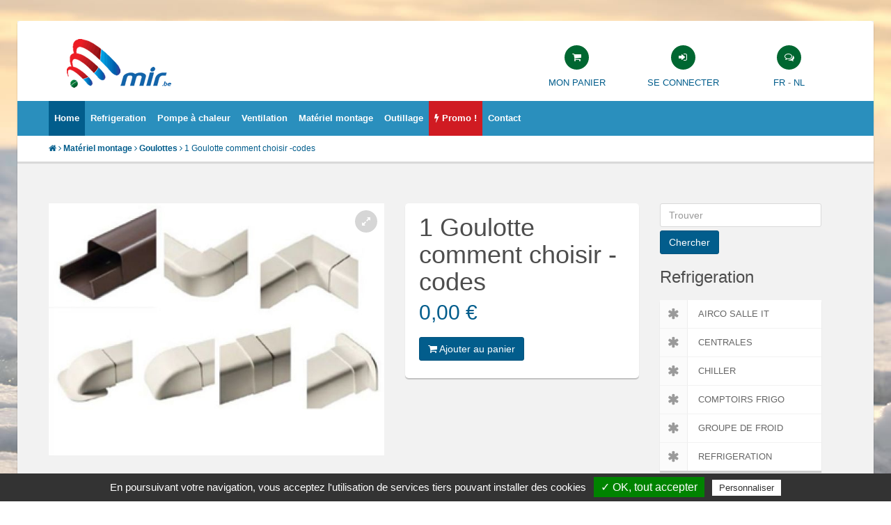

--- FILE ---
content_type: text/html
request_url: https://mir.be/fr/goulotte-comment-choisir-codes/p65?PHPSESSID=d9att4o51a46n1e4a283v0pp77
body_size: 4807
content:
<!DOCTYPE HTML>
<html>

<head>
    <title>1 Goulotte  comment choisir -codes</title>
    <!-- meta info -->
    <meta content="text/html; charset=utf-8" http-equiv="Content-Type">
    <meta name="keywords" content="MIR" />
    <meta name="description" content="Découvrez en Matériel montage Goulottes notre produit 1 Goulotte  comment choisir -codes en stock">
    <meta name="viewport" content="width=device-width, initial-scale=1.0">
    <!-- Google fonts -->
    <link href='http://fonts.googleapis.com/css?family=Open+Sans:400,600,700,300' rel='stylesheet' type='text/css'>
    <link href='http://fonts.googleapis.com/css?family=Roboto:400,100,300' rel='stylesheet' type='text/css'>
    <!-- Bootstrap styles -->
    <link rel="stylesheet" href="/css/boostrap.css">
    <!-- Font Awesome styles (icons) -->
    <link rel="stylesheet" href="/css/font_awesome.css">
    <!-- Main Template styles -->
    <link rel="stylesheet" href="/css/styles.css?1768560818">
    <link rel="stylesheet" href="/css/schemes/orient.css">
    <!-- IE 8 Fallback -->
    <!--[if lt IE 9]>
	<link rel="stylesheet" type="text/css" href="css/ie.css" />
<![endif]-->

    <!-- Your custom styles (blank file) -->
    <link rel="stylesheet" href="/css/mystyles.css?1768560818">


<script type="text/javascript">
var tarteaucitronForceLanguage = 'fr'; /* supported: fr, en, de, es, it, pt, pl, ru */
</script>
<script type="text/javascript" src="/tarteaucitron/tarteaucitron.js?1768560818"></script> 
<script type="text/javascript">
 tarteaucitron.init({ 
"hashtag": "#siteimmo", 
"highPrivacy": false, 
"orientation": "bottom", 
"adblocker": false, 
"showAlertSmall": false, 
"cookieslist": true, 
"removeCredit": true 
 }) ;
</script>
</head>

<body class="boxed bg-cover">


    <div class="global-wrap">


        <!-- //////////////////////////////////
	//////////////MAIN HEADER///////////// 
	////////////////////////////////////-->
        <div class="top-main-area">
            <div class="container">
                <div class="row">
                    <div class="col-md-7 col-xs-12">
                        <a href="/fr" class="logo mt5">
                            <img src="/img/logo-mirbe.png" alt="Mir - Refrigiration, pompe à chaleur, Ventilation !" title="Mir - Refrigiration, pompe à chaleur, Ventilation !" />
                        </a>
                    </div>
                    <div class="col-md-5 col-xs-12 mt20">
                    <div class="col-xs-4 text-center">
                            <ul class="header-features">
                                <li><a href="/panier.php?LG=fr"><i class="fa fa-shopping-cart"></i></a>
                                    <div class="header-feature-caption">
                                        <h5 class="header-feature-title"><a href="/panier.php?LG=fr">Mon panier</a></h5>
                                    </div>
                                </li>
                            </ul>
                    </div>
                    <div class="col-xs-4 text-center">
                            <ul class="header-features">
                                                            <li><a class="popup-text" href="#login-dialog" data-effect="mfp-move-from-top"><i class="fa fa-sign-in"></i></a>
                                    <div class="header-feature-caption">
                                        <h5 class="header-feature-title"><a class="popup-text" href="#login-dialog" data-effect="mfp-move-from-top">Se connecter</a></h5>
                                    </div>
                                </li>
                                                        </ul>
                    </div> 
                    <div class="col-xs-4 text-center">
                            <ul class="header-features">
                                <li><i class="fa fa-comments-o"></i>
                                    <div class="header-feature-caption">
                                        <h5 class="header-feature-title"><a  href="/index.php?LG=fr" >FR</a> - <a  href="/index.php?LG=nl" >NL</a></h5>
                                    </div>
                                </li>
                            </ul>
                    </div> 
                    </div>                                    
                </div>
            </div>
        </div>
        <header class="main">
            <div class="container">
                <div class="row">
                    <div class="col-md-12">
                        <div class="flexnav-menu-button" id="flexnav-menu-button">Menu</div>
                        <nav>
                            <ul class="nav nav-pills flexnav" id="flexnav" data-breakpoint="800">
                                <li class="active"><a href="/" class="cursor-pointer" ><strong>Home</strong></a></li>
									
                                <li ><a href="#"><strong>Refrigeration</strong></a>
									<ul>
										
                                    <li><a href="/fr/refrigeration-airco-salle-it/d1-4"><i class="fa fa-asterisk"></i> Airco salle IT</a></li>
                                    	
                                    <li><a href="/fr/refrigeration-chiller/d1-3"><i class="fa fa-asterisk"></i> Chiller</a></li>
                                    	
                                    <li><a href="/fr/refrigeration-comptoirs-frigo/d1-25"><i class="fa fa-asterisk"></i> Comptoirs Frigo</a></li>
                                    	
                                    <li><a href="/fr/refrigeration-refrigeration/d1-24"><i class="fa fa-asterisk"></i> Refrigeration</a></li>
                                                                        </ul>
                                </li>  
									
                                <li ><a href="#"><strong>Pompe à chaleur</strong></a>
									<ul>
										
                                    <li><a href="/fr/pompe-chaleur-airco/d2-6"><i class="fa fa-fire"></i> Airco</a></li>
                                                                        </ul>
                                </li>  
									
                                <li ><a href="#"><strong>Ventilation</strong></a>
									<ul>
									                                    </ul>
                                </li>  
									
                                <li ><a href="#"><strong>Matériel montage</strong></a>
									<ul>
										
                                    <li><a href="/fr/materiel-montage-goulottes/d4-13"><i class="fa fa-briefcase"></i> Goulottes</a></li>
                                                                        </ul>
                                </li>  
									
                                <li ><a href="#"><strong>Outillage</strong></a>
									<ul>
									                                    </ul>
                                </li>  
								                                 
                                
                                <li class="bg-green"><a href="/liste.php?LG=fr&PRO=1"><i class="fa fa-bolt"></i> <strong>Promo !</strong></a></li>
                                <li ><a href="contact.php?LG=fr"><strong>Contact</strong></a></li>
                            </ul>
                        </nav>
                    </div>
                </div>
            </div>
        </header>
        <!-- LOGIN REGISTER LINKS CONTENT -->
        <div id="login-dialog" class="mfp-with-anim mfp-hide mfp-dialog clearfix">
            <i class="fa fa-sign-in dialog-icon"></i>
            <h3>Se connecter</h3>
            <form class="dialog-form" action="/connect.php" method="post">
            <input type="hidden" name="LG" value="fr">
                <div class="form-group">
                    <label>E-mail</label>
                    <input type="text" placeholder="email@domain.com" name="US_MAIL" class="form-control">
                </div>
                <div class="form-group">
                    <label>Mot de passe</label>
                    <input type="password" placeholder="Mot de passe" name="US_PAS" class="form-control">
                </div>
                <input type="submit" name="connect" value="Se connecter" class="btn btn-primary">
            </form>
            <ul class="dialog-alt-links">
                <li><a class="popup-text" href="#password-recover-dialog" data-effect="mfp-zoom-out">Mot de passe oublié</a>
                </li>
            </ul>
        </div>



        <div id="password-recover-dialog" class="mfp-with-anim mfp-hide mfp-dialog clearfix">
            <i class="fa fa-retweet dialog-icon"></i>
            <h3>Mot de passe oublié</h3>
            <h5>Mot de passe oublié ? encodez votre mail :</h5>
            <form class="dialog-form" action="/lost.php" method="post">
            <input type="hidden" name="LG" value="fr">
            <div class="form-group">
                <label>E-mail</label>
                <input type="text" placeholder="email@domain.com" class="form-control" name="CTC_USER">
            </div>
            <div class="form-group">
                <label>Code de vérification :  3 + 2 = ?</label>
                <input type="text" placeholder="" class="form-control" name="CTC_CDE">
            </div>            
                <input type="submit" name="connect" value="Valider" class="btn btn-primary">
            </form>
            <ul class="dialog-alt-links">
                <li><a class="popup-text" href="#login-dialog" data-effect="mfp-zoom-out">Se connecter</a>
                </li>
            </ul>
        </div>



        <!-- //////////////////////////////////
	//////////////END MAIN HEADER////////// 
	////////////////////////////////////-->



        <!-- END LOGIN REGISTER LINKS CONTENT -->
        <div class="search-area search-area-white text-12">
            <div class="container">
                <div class="row">
                    <div class="col-md-7 text-green">
                    <a href="/index.php?LG=fr"><i class="fa fa-home"></i></a> <i class="fa fa-angle-right"></i> <a href="/fr/materiel-montage/d4"><strong>Matériel montage</strong></a> <i class="fa fa-angle-right"></i> <a href="/fr/materiel-montage/d4-13"><strong>Goulottes</strong></a> <i class="fa fa-angle-right"></i> 1 Goulotte  comment choisir -codes                    </div>
                </div>
            </div>
        </div>
        <!-- END SEARCH AREA -->

        <div class="gap"></div>

        <div class="container">
            <div class="row">
                <div class="col-md-9">
                    <div class="row">
                        <div class="col-md-7">
                            <div class="fotorama" data-nav="thumbs" data-allowfullscreen="1" data-thumbheight="100" data-thumbwidth="100">
                                <img src="/img/art/md_DET-65-2447483.jpg" alt="Image 1 Goulotte  comment choisir -codes" title="1 Goulotte  comment choisir -codes" />
														

                            </div>
                        </div>
                        <div class="col-md-5">
                            <div class="product-info box">
                                <h1>1 Goulotte  comment choisir -codes</h1>
                                <p class="product-info-price">0,00 €</p>
                                                                
                                <ul class="list-inline">
                                    <li><a href="/addshop.php?LG=fr&action=AJ&PREF=65" class="btn btn-primary"><i class="fa fa-shopping-cart"></i> Ajouter au panier</a>
                                    </li>
                                </ul>
                            </div>
                        </div>
                    </div>
                    <div class="gap"></div>
                    <div class="tabbable">
                        <ul class="nav nav-tabs" id="myTab">
                            <li class="active"><a href="#tab-1" data-toggle="tab"><i class="fa fa-pencil"></i>Description</a>
                            </li>
                            <li><a href="#tab-2" data-toggle="tab"><i class="fa fa-truck"></i>Livraison & Paiement</a>
                            </li>
                        </ul>
                        <div class="tab-content">
                            <div class="tab-pane fade in active" id="tab-1">
                            Goulottes 2m  Spéciale tuyaux, cables et les accessoires<br />
GW3 goulotte et accessoires en blanc pour largeur 3cm<br />
GW4 goulotte et accessoires en blanc pour largeur 4cm<br />
GW6 goulotte et accessoires en blanc pour largeur 6cm<br />
GW7 goulotte et accessoires en blanc pour largeur 7cm<br />
GW8 goulotte et accessoires en blanc pour largeur 8cm<br />
GB8 goulotte et accessoires en brun pour largeur 8cm<br />
GW9 goulotte et accessoires en blanc pour largeur 9cm<br />
GW12 goulotte et accessoires en blanc pour largeur 12cm<br />
GW14 goulotte et accessoires en blanc pour largeur 14cm<br />
prix euros htva depart nos entrepots                          		  
                           
                            </div>
                            <div class="tab-pane fade" id="tab-2">
                                modalités : actuellement paiement par virement apres avoir reçu la proforma incluant les frais de transport (calculés en fonction de la commande)                            </div>
                        </div>
                    </div>
                    <div class="gap"></div>
                    
                    
                    <h4 class="mb20">Dans la même catégorie</h4>

					<div class="owl-carousel" id="owl-carousel" data-items="3">
						                                                      
                    </div>
                    <div class="gap gap-small"></div>
                </div>
                
                
                <div class="col-md-3">
                <aside class="sidebar-left">

<!-- SEARCH AREA -->
<div>
<form class="dialog-form mb20" method="get" action="/liste.php?LG=fr">
    <div class="form-group">
            <input class="form-control mb5" type="text" placeholder="Trouver" name="Q" />
            <input type="hidden" name="LG" value="fr">
            <button class="btn btn-primary " type="submit" >Chercher</button>
    </div>
</form>
</div>


<!-- END SEARCH AREA -->
	
<h3 class="mb20">Refrigeration</h3>
    <ul class="nav nav-tabs nav-stacked nav-coupon-category nav-coupon-category-left">
        	
        <li class=""><a href="/fr/refrigeration-airco-salle-it/d1-4"><i class="fa fa-asterisk"></i>Airco salle IT</a></li>
        	
        <li class=""><a href="/fr/refrigeration-centrales/d1-2"><i class="fa fa-asterisk"></i>Centrales</a></li>
        	
        <li class=""><a href="/fr/refrigeration-chiller/d1-3"><i class="fa fa-asterisk"></i>Chiller</a></li>
        	
        <li class=""><a href="/fr/refrigeration-comptoirs-frigo/d1-25"><i class="fa fa-asterisk"></i>Comptoirs Frigo</a></li>
        	
        <li class=""><a href="/fr/refrigeration-groupe-de-froid/d1-1"><i class="fa fa-asterisk"></i>Groupe de froid</a></li>
        	
        <li class=""><a href="/fr/refrigeration-refrigeration/d1-24"><i class="fa fa-asterisk"></i>Refrigeration</a></li>
            </ul>                    
	
<h3 class="mb20">Pompe à chaleur</h3>
    <ul class="nav nav-tabs nav-stacked nav-coupon-category nav-coupon-category-left">
        	
        <li class=""><a href="/fr/pompe-chaleur-airco/d2-6"><i class="fa fa-fire"></i>Airco</a></li>
        	
        <li class=""><a href="/fr/pompe-chaleur-chiller/d2-5"><i class="fa fa-fire"></i>Chiller</a></li>
        	
        <li class=""><a href="/fr/pompe-chaleur-geothermie/d2-8"><i class="fa fa-fire"></i>Geothermie</a></li>
        	
        <li class=""><a href="/fr/pompe-chaleur-pac-pompe-chaleur/d2-7"><i class="fa fa-fire"></i>PAC pompe à chaleur</a></li>
            </ul>                    
	
<h3 class="mb20">Ventilation</h3>
    <ul class="nav nav-tabs nav-stacked nav-coupon-category nav-coupon-category-left">
        	
        <li class=""><a href="/fr/ventilation-bouche-ventilateur/d3-10"><i class="fa fa-refresh"></i>Bouche - Ventilateur</a></li>
        	
        <li class=""><a href="/fr/ventilation-rideau-air/d3-9"><i class="fa fa-refresh"></i>Rideau d'air</a></li>
            </ul>                    
	
<h3 class="mb20">Matériel montage</h3>
    <ul class="nav nav-tabs nav-stacked nav-coupon-category nav-coupon-category-left">
        	
        <li class=""><a href="/fr/materiel-montage-cuivre-multicouches/d4-15"><i class="fa fa-briefcase"></i>Cuivre - Multicouches</a></li>
        	
        <li class=""><a href="/fr/materiel-montage-frigo/d4-17"><i class="fa fa-briefcase"></i>Frigo</a></li>
        	
        <li class=""><a href="/fr/materiel-montage-goulottes/d4-13"><i class="fa fa-briefcase"></i>Goulottes</a></li>
        	
        <li class=""><a href="/fr/materiel-montage-pex-alu-pex/d4-16"><i class="fa fa-briefcase"></i>Pex - Alu - Pex</a></li>
        	
        <li class=""><a href="/fr/materiel-montage-pompe/d4-11"><i class="fa fa-briefcase"></i>Pompe</a></li>
        	
        <li class=""><a href="/fr/materiel-montage-pompe-releve-condensat/d4-12"><i class="fa fa-briefcase"></i>pompe releve condensat</a></li>
        	
        <li class=""><a href="/fr/materiel-montage-soudures-materiel/d4-18"><i class="fa fa-briefcase"></i>Soudures Materiel</a></li>
        	
        <li class=""><a href="/fr/materiel-montage-support/d4-14"><i class="fa fa-briefcase"></i>Support</a></li>
            </ul>                    
	
<h3 class="mb20">Outillage</h3>
    <ul class="nav nav-tabs nav-stacked nav-coupon-category nav-coupon-category-left">
        	
        <li class=""><a href="/fr/outillage-appareil-de-mesures/d5-19"><i class="fa fa-wrench"></i>Appareil de Mesures</a></li>
        	
        <li class=""><a href="/fr/outillage-divers/d5-23"><i class="fa fa-wrench"></i>Divers</a></li>
        	
        <li class=""><a href="/fr/outillage-facile-pour-le-montage/d5-22"><i class="fa fa-wrench"></i>Facile pour le montage</a></li>
        	
        <li class=""><a href="/fr/outillage-petit-outillage/d5-21"><i class="fa fa-wrench"></i>Petit outillage</a></li>
        	
        <li class=""><a href="/fr/outillage-pompe-vide/d5-20"><i class="fa fa-wrench"></i>Pompe à vide</a></li>
            </ul>                    
 

<hr>

<div class="sidebar-box">
    <h5>Nos promotions</h5>
    <ul class="thumb-list">
    	
        <li>
            <a href="/fr/daikin-fancoil-fwd04af-eau-4t/p47">
                <img src="/img/art/null.jpg" alt="Promotions :DAIKIN FANCOIL FWD04AF- EAU 4T " title="Promotions :DAIKIN FANCOIL FWD04AF- EAU 4T " />
            </a>
            <div class="thumb-list-item-caption">
                <h5 class="thumb-list-item-title"><a href="/fr/daikin-fancoil-fwd04af-eau-4t/p47">DAIKIN FANCOIL FWD04AF- EAU 4T </a></h5>
                <p class="thumb-list-item-price">350,00 €</p>
                <p class="thumb-list-item-price-prom">495,00 €</p>
            </div>
        </li>
    	
        <li>
            <a href="/fr/airco-mobile-7kw-froidchaud/p81">
                <img src="/img/art/pt_DET-81-9791429.jpg" alt="Promotions :Airco Mobile 7kw froid-chaud" title="Promotions :Airco Mobile 7kw froid-chaud" />
            </a>
            <div class="thumb-list-item-caption">
                <h5 class="thumb-list-item-title"><a href="/fr/airco-mobile-7kw-froidchaud/p81">Airco Mobile 7kw froid-chaud</a></h5>
                <p class="thumb-list-item-price">3 300,00 €</p>
                <p class="thumb-list-item-price-prom">3 385,00 €</p>
            </div>
        </li>
        </ul>
</div>

<div class="sidebar-box">
    <h5>Les nouveautés</h5>
    <ul class="thumb-list">
    	
        <li>
            <a href="/fr/airco-mobile-7kw-froidchaud/p81">
                <img src="/img/art/pt_DET-81-9791429.jpg" alt="Airco Mobile 7kw froid-chaud" title="Airco Mobile 7kw froid-chaud" />
            </a>
            <div class="thumb-list-item-caption">
                <h5 class="thumb-list-item-title"><a href="/fr/airco-mobile-7kw-froidchaud/p81">Airco Mobile 7kw froid-chaud</a></h5>
                <p class="thumb-list-item-price">3 300,00 €</p>
                                <p class="thumb-list-item-price-prom">3 385,00 €</p>
                            </div>
        </li>
    	
        <li>
            <a href="/fr/goulotte-comment-choisir-codes/p65">
                <img src="/img/art/pt_DET-65-2447483.jpg" alt="1 Goulotte  comment choisir -codes" title="1 Goulotte  comment choisir -codes" />
            </a>
            <div class="thumb-list-item-caption">
                <h5 class="thumb-list-item-title"><a href="/fr/goulotte-comment-choisir-codes/p65">1 Goulotte  comment choisir -codes</a></h5>
                <p class="thumb-list-item-price">0,00 €</p>
                            </div>
        </li>
    	
        <li>
            <a href="/fr/comptoir-patisserie-vitres-droites-tiroir-50m/p54">
                <img src="/img/art/pt_DET-54-5294798.jpg" alt="Comptoir patisserie+ vitres droites+tiroir 2,50m" title="Comptoir patisserie+ vitres droites+tiroir 2,50m" />
            </a>
            <div class="thumb-list-item-caption">
                <h5 class="thumb-list-item-title"><a href="/fr/comptoir-patisserie-vitres-droites-tiroir-50m/p54">Comptoir patisserie+ vitres droites+tiroir 2,50m</a></h5>
                <p class="thumb-list-item-price">0,00 €</p>
                            </div>
        </li>
        </ul>
</div>

<div class="sidebar-box">
    <h5>Les + populaires</h5>
    <ul class="thumb-list">
    	
        <li>
            <a href="/fr/armoire-climatisation-speciale-it-eau-glaceechiller/p39">
                <img src="/img/art/pt_DET-39-4124316.jpg" alt="ARMOIRE CLIMATISATION SPECIALE IT EAU GLACEE-CHILLER" title="ARMOIRE CLIMATISATION SPECIALE IT EAU GLACEE-CHILLER" />
            </a>
            <div class="thumb-list-item-caption">
                <h5 class="thumb-list-item-title"><a href="/fr/armoire-climatisation-speciale-it-eau-glaceechiller/p39">ARMOIRE CLIMATISATION SPECIALE IT EAU GLACEE-CHILLER</a></h5>
                <p class="thumb-list-item-price">0,00 €</p>
                            </div>
        </li>
    	
        <li>
            <a href="/fr/armoire-climatisation-speciale-it-detente-directe/p44">
                <img src="/img/art/pt_DET-44-9914295.jpg" alt="ARMOIRE CLIMATISATION SPECIALE IT DETENTE DIRECTE" title="ARMOIRE CLIMATISATION SPECIALE IT DETENTE DIRECTE" />
            </a>
            <div class="thumb-list-item-caption">
                <h5 class="thumb-list-item-title"><a href="/fr/armoire-climatisation-speciale-it-detente-directe/p44">ARMOIRE CLIMATISATION SPECIALE IT DETENTE DIRECTE</a></h5>
                <p class="thumb-list-item-price">0,00 €</p>
                            </div>
        </li>
    	
        <li>
            <a href="/fr/goulotte-comment-choisir-codes/p65">
                <img src="/img/art/pt_DET-65-2447483.jpg" alt="1 Goulotte  comment choisir -codes" title="1 Goulotte  comment choisir -codes" />
            </a>
            <div class="thumb-list-item-caption">
                <h5 class="thumb-list-item-title"><a href="/fr/goulotte-comment-choisir-codes/p65">1 Goulotte  comment choisir -codes</a></h5>
                <p class="thumb-list-item-price">0,00 €</p>
                            </div>
        </li>
        </ul>
</div>

</aside>                </div>
            </div>

        </div>


        <!-- //////////////////////////////////
	//////////////END PAGE CONTENT///////// 
	////////////////////////////////////-->



        <!-- //////////////////////////////////
	//////////////MAIN FOOTER////////////// 
	////////////////////////////////////-->

        <footer class="main">
            <div class="footer-top-area">
                <div class="container">
                <!--
                    <div class="row row-wrap">
                        <div class="col-md-3">
                           <h4>Catégories</h4>
                        </div>
                        <div class="col-md-3">
                            <h4>Coordonnées</h4>

                        </div>
                        <div class="col-md-3">
                            <h4>News</h4>

                        </div>
                        <div class="col-md-3">
                            <h4>Nouveautés</h4>

                        </div>
                    </div>
                    -->
                </div>
            </div>
            <div class="footer-copyright">
                <div class="container">
                    <div class="row">
                        <div class="col-md-4">
                            <p>Copyright © 2026, Mir.be</p>
                        </div>
                        <div class="col-md-8 text-right">
                        <a href="javascript:tarteaucitron.userInterface.openPanel();">Gestion des cookies</a>
						</div>
                    </div>
                </div>
            </div>
        </footer>
        <!-- //////////////////////////////////
	//////////////END MAIN  FOOTER///////// 
	////////////////////////////////////-->



        <!-- Scripts queries -->
        <script src="/js/jquery.js"></script>
        <script src="/js/boostrap.min.js"></script>
        <script src="/js/countdown.min.js"></script>
        <script src="/js/flexnav.min.js"></script>
        <script src="/js/magnific.js"></script>
        <script src="/js/tweet.min.js"></script>
        <script src="https://maps.googleapis.com/maps/api/js?v=3.exp&sensor=false"></script>
        <script src="/js/fitvids.min.js"></script>
        <script src="/js/mail.min.js"></script>
        <script src="/js/ionrangeslider.js"></script>
        <script src="/js/icheck.js"></script>
        <script src="/js/fotorama.js"></script>
        <script src="/js/card-payment.js"></script>
        <script src="/js/owl-carousel.js"></script>
        <script src="/js/masonry.js"></script>
        <script src="/js/nicescroll.js"></script>

        <!-- Custom scripts -->
        <script src="/js/custom.js?1768560818"></script>
    </div>
        <script type="text/javascript">
        tarteaucitron.user.gajsUa = 'UA-103910-59';
        tarteaucitron.user.gajsMore = function () { /* add here your optionnal _ga.push() */ };
        (tarteaucitron.job = tarteaucitron.job || []).push('gajs');
        </script> 
</body>

</html>
